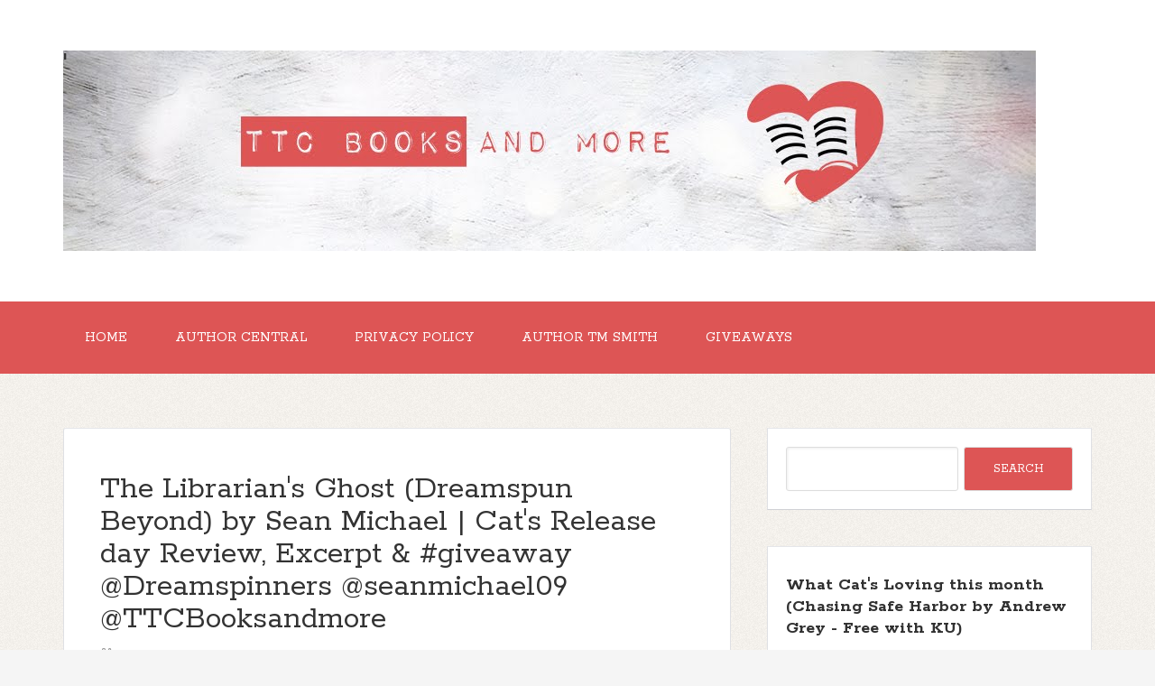

--- FILE ---
content_type: text/javascript; charset=UTF-8
request_url: http://www.ttcbooksandmore.com/feeds/posts/summary?alt=json-in-script&orderby=updated&start-index=2800&max-results=5&callback=showRelatedPost
body_size: 3644
content:
// API callback
showRelatedPost({"version":"1.0","encoding":"UTF-8","feed":{"xmlns":"http://www.w3.org/2005/Atom","xmlns$openSearch":"http://a9.com/-/spec/opensearchrss/1.0/","xmlns$blogger":"http://schemas.google.com/blogger/2008","xmlns$georss":"http://www.georss.org/georss","xmlns$gd":"http://schemas.google.com/g/2005","xmlns$thr":"http://purl.org/syndication/thread/1.0","id":{"$t":"tag:blogger.com,1999:blog-6108802307591976459"},"updated":{"$t":"2026-01-20T02:30:34.926-06:00"},"title":{"type":"text","$t":"'"},"subtitle":{"type":"html","$t":" "},"link":[{"rel":"http://schemas.google.com/g/2005#feed","type":"application/atom+xml","href":"http:\/\/www.ttcbooksandmore.com\/feeds\/posts\/summary"},{"rel":"self","type":"application/atom+xml","href":"http:\/\/www.blogger.com\/feeds\/6108802307591976459\/posts\/summary?alt=json-in-script\u0026start-index=2800\u0026max-results=5\u0026orderby=updated"},{"rel":"alternate","type":"text/html","href":"http:\/\/www.ttcbooksandmore.com\/"},{"rel":"hub","href":"http://pubsubhubbub.appspot.com/"},{"rel":"previous","type":"application/atom+xml","href":"http:\/\/www.blogger.com\/feeds\/6108802307591976459\/posts\/summary?alt=json-in-script\u0026start-index=2795\u0026max-results=5\u0026orderby=updated"},{"rel":"next","type":"application/atom+xml","href":"http:\/\/www.blogger.com\/feeds\/6108802307591976459\/posts\/summary?alt=json-in-script\u0026start-index=2805\u0026max-results=5\u0026orderby=updated"}],"author":[{"name":{"$t":"Anonymous"},"uri":{"$t":"http:\/\/www.blogger.com\/profile\/15176779982011399096"},"email":{"$t":"noreply@blogger.com"},"gd$image":{"rel":"http://schemas.google.com/g/2005#thumbnail","width":"16","height":"16","src":"https:\/\/img1.blogblog.com\/img\/b16-rounded.gif"}}],"generator":{"version":"7.00","uri":"http://www.blogger.com","$t":"Blogger"},"openSearch$totalResults":{"$t":"3988"},"openSearch$startIndex":{"$t":"2800"},"openSearch$itemsPerPage":{"$t":"5"},"entry":[{"id":{"$t":"tag:blogger.com,1999:blog-6108802307591976459.post-6756042447549486726"},"published":{"$t":"2016-09-23T00:00:00.001-05:00"},"updated":{"$t":"2016-09-23T00:00:13.220-05:00"},"title":{"type":"text","$t":"Gilt Hollow by @LorieLangdon Book Nerd Tour | Spotlight, Exclusive Excerpt \u0026 #giveaway @JeanBookNerd"},"summary":{"type":"text","$t":"\n\n\n\n\nPublisher:\u0026nbsp;ZONDERVAN\u0026nbsp;\nFormat Hardback | 352 pages\n\n\n\nPublication date: 27 Sep 2016\n\n\nImprint: Blink\n\nPublication City\/Country: Great Rapids, United States\n\nLanguage: English\n\nISBN: 10 0310751853\n\nISBN: 13 9780310751854\n\n\n\n\n\n\n\n\n\nWillow Lamott’s best friend is a murderer, and no one in the small town of Gilt Hollow will let her forget it. For four long years, she’s tried to fade into"},"link":[{"rel":"replies","type":"application/atom+xml","href":"http:\/\/www.ttcbooksandmore.com\/feeds\/6756042447549486726\/comments\/default","title":"Post Comments"},{"rel":"replies","type":"text/html","href":"http:\/\/www.ttcbooksandmore.com\/2016\/09\/gilt-hollow-by-lorielangdon-book-nerd.html#comment-form","title":"1 Comments"},{"rel":"edit","type":"application/atom+xml","href":"http:\/\/www.blogger.com\/feeds\/6108802307591976459\/posts\/default\/6756042447549486726"},{"rel":"self","type":"application/atom+xml","href":"http:\/\/www.blogger.com\/feeds\/6108802307591976459\/posts\/default\/6756042447549486726"},{"rel":"alternate","type":"text/html","href":"http:\/\/www.ttcbooksandmore.com\/2016\/09\/gilt-hollow-by-lorielangdon-book-nerd.html","title":"Gilt Hollow by @LorieLangdon Book Nerd Tour | Spotlight, Exclusive Excerpt \u0026 #giveaway @JeanBookNerd"}],"author":[{"name":{"$t":"TTC Books and more"},"uri":{"$t":"http:\/\/www.blogger.com\/profile\/15521968112293865063"},"email":{"$t":"noreply@blogger.com"},"gd$image":{"rel":"http://schemas.google.com/g/2005#thumbnail","width":"16","height":"16","src":"https:\/\/img1.blogblog.com\/img\/b16-rounded.gif"}}],"media$thumbnail":{"xmlns$media":"http://search.yahoo.com/mrss/","url":"https:\/\/blogger.googleusercontent.com\/img\/b\/R29vZ2xl\/AVvXsEh0uz2pxnmoLY70KWzgbd0flLeIb2rKMo3C3cCYvdZLEbOaf2EsjxF5VZheVhdJPcjfeKeKxnWRQ7n4fE6PN0LaFPjO4qL0s5i5mfoySLm9lN0LvYqSpdkiHyNhuGqURk5AwL0mglAUpyc\/s72-c\/gilt_hollow_official_blog_tour.jpg","height":"72","width":"72"},"thr$total":{"$t":"1"}},{"id":{"$t":"tag:blogger.com,1999:blog-6108802307591976459.post-4560881945083280580"},"published":{"$t":"2016-09-23T00:00:00.000-05:00"},"updated":{"$t":"2016-09-23T00:00:02.613-05:00"},"title":{"type":"text","$t":"Gambling On Love by @janedavitt Virtual Tour | Spotlight, Excerpt \u0026 #giveaway #mmromance @RiptideBooks"},"summary":{"type":"text","$t":"\n\n\n\n\nGambling on Love\n\n\n\n\n\n\n\nWhen Gary and Abe came out to each other\nin their final year of high school, a longstanding friendship turned into a new\nlove. Keeping their feelings a secret was easy until a coach caught them\ntogether in the locker room, and their fragile relationship shattered around\nthem. Panicked, angry, and rejected by his mother, Gary fled town, breaking\nAbe’s eighteen-year-old"},"link":[{"rel":"replies","type":"application/atom+xml","href":"http:\/\/www.ttcbooksandmore.com\/feeds\/4560881945083280580\/comments\/default","title":"Post Comments"},{"rel":"replies","type":"text/html","href":"http:\/\/www.ttcbooksandmore.com\/2016\/09\/gambling-on-love-by-janedavitt-virtual.html#comment-form","title":"9 Comments"},{"rel":"edit","type":"application/atom+xml","href":"http:\/\/www.blogger.com\/feeds\/6108802307591976459\/posts\/default\/4560881945083280580"},{"rel":"self","type":"application/atom+xml","href":"http:\/\/www.blogger.com\/feeds\/6108802307591976459\/posts\/default\/4560881945083280580"},{"rel":"alternate","type":"text/html","href":"http:\/\/www.ttcbooksandmore.com\/2016\/09\/gambling-on-love-by-janedavitt-virtual.html","title":"Gambling On Love by @janedavitt Virtual Tour | Spotlight, Excerpt \u0026 #giveaway #mmromance @RiptideBooks"}],"author":[{"name":{"$t":"TTC Books and more"},"uri":{"$t":"http:\/\/www.blogger.com\/profile\/15521968112293865063"},"email":{"$t":"noreply@blogger.com"},"gd$image":{"rel":"http://schemas.google.com/g/2005#thumbnail","width":"16","height":"16","src":"https:\/\/img1.blogblog.com\/img\/b16-rounded.gif"}}],"media$thumbnail":{"xmlns$media":"http://search.yahoo.com/mrss/","url":"https:\/\/blogger.googleusercontent.com\/img\/b\/R29vZ2xl\/AVvXsEgoKEq2t67KAVncYdC-fLMQt3alRZzweSKBq35QpZqBMYUajrdnqkVMV5HJ0Hs5FN-gMdueTJhLcK7LtXo4f4poPtCuTqJX8yUkOfShsy8ikFzJcFyIM49_rKdDbbhnLRZUDG10NgKOQS4\/s72-c\/GamblingOnLove_TourBanner.jpg","height":"72","width":"72"},"thr$total":{"$t":"9"}},{"id":{"$t":"tag:blogger.com,1999:blog-6108802307591976459.post-5091345067901321269"},"published":{"$t":"2016-09-23T00:00:00.002-05:00"},"updated":{"$t":"2016-09-23T00:00:01.142-05:00"},"title":{"type":"text","$t":"Raven's Rest by Stephen Osborne | Cat's Release day Review, Spotlight, Sneak Peak \u0026 #giveaway #mmromance @Dreamspinners @southbendghosts"},"summary":{"type":"text","$t":"\n\n\n\n\nRaven's Rest\n\n\n\n\n\n\n\n\nMichael Cook has left his abusive lover and settled in the small town of Banning, Illinois. Having nowhere else to go, he checks into the Raven’s Rest Inn and soon learns that the haunted reputation of the hotel is well deserved. Michael gets a job at a local café, where he meets Trey Ramsey. Though Michael has misgivings about starting up a new relationship, Trey seems "},"link":[{"rel":"replies","type":"application/atom+xml","href":"http:\/\/www.ttcbooksandmore.com\/feeds\/5091345067901321269\/comments\/default","title":"Post Comments"},{"rel":"replies","type":"text/html","href":"http:\/\/www.ttcbooksandmore.com\/2016\/09\/ravens-rest-by-stephen-osborne-cats.html#comment-form","title":"4 Comments"},{"rel":"edit","type":"application/atom+xml","href":"http:\/\/www.blogger.com\/feeds\/6108802307591976459\/posts\/default\/5091345067901321269"},{"rel":"self","type":"application/atom+xml","href":"http:\/\/www.blogger.com\/feeds\/6108802307591976459\/posts\/default\/5091345067901321269"},{"rel":"alternate","type":"text/html","href":"http:\/\/www.ttcbooksandmore.com\/2016\/09\/ravens-rest-by-stephen-osborne-cats.html","title":"Raven's Rest by Stephen Osborne | Cat's Release day Review, Spotlight, Sneak Peak \u0026 #giveaway #mmromance @Dreamspinners @southbendghosts"}],"author":[{"name":{"$t":"TTC Books and more"},"uri":{"$t":"http:\/\/www.blogger.com\/profile\/15521968112293865063"},"email":{"$t":"noreply@blogger.com"},"gd$image":{"rel":"http://schemas.google.com/g/2005#thumbnail","width":"16","height":"16","src":"https:\/\/img1.blogblog.com\/img\/b16-rounded.gif"}}],"media$thumbnail":{"xmlns$media":"http://search.yahoo.com/mrss/","url":"https:\/\/blogger.googleusercontent.com\/img\/b\/R29vZ2xl\/AVvXsEjD7JMCBEEzIEjU7iBE585wdPyoTc-Tm_YerL_WqetVvD71kPnCWHB22s2-40qbsezSkVN7t94vGFMQP8yQ7tCzTE7hH8CF0TnPIsHeJYVTiTdcORoZ7H-CEzl0jd3XX9K4t19jWjlSoxg\/s72-c\/RavensRest_FBbanner_DSP.jpg","height":"72","width":"72"},"thr$total":{"$t":"4"}},{"id":{"$t":"tag:blogger.com,1999:blog-6108802307591976459.post-4183620210935800776"},"published":{"$t":"2016-09-22T16:23:00.002-05:00"},"updated":{"$t":"2016-09-22T16:23:30.367-05:00"},"title":{"type":"text","$t":"Undercover Boyfriend by @JacobZFlores | Cat's Audiobook Review \u0026 #giveaway #mmromance @Dreamspinners "},"summary":{"type":"text","$t":"\n\n\nWritten by:\u0026nbsp;Jacob Z. Flores\nNarrated by:\u0026nbsp;Rusty Topsfield\nLength:\u0026nbsp;5 hrs and 51 mins\u0026nbsp;\n\nUnabridged\u0026nbsp;Audiobook\n\n\nRelease Date:08-09-16\nPublisher:\u0026nbsp;Dreamspinner Press LLC\n\n\n\nWhispersync for Voice-ready\n\n\n\nGet this Audiobook\u0026nbsp;for the reduced price of $1.99, when you buy the\u0026nbsp;Kindle edition\u0026nbsp;first.\n\n\n\n\n\nTwo men, one lie, and a whole bunch of trouble.\n\nMarty "},"link":[{"rel":"replies","type":"application/atom+xml","href":"http:\/\/www.ttcbooksandmore.com\/feeds\/4183620210935800776\/comments\/default","title":"Post Comments"},{"rel":"replies","type":"text/html","href":"http:\/\/www.ttcbooksandmore.com\/2016\/09\/undercover-boyfriend-by-jacobzflores.html#comment-form","title":"3 Comments"},{"rel":"edit","type":"application/atom+xml","href":"http:\/\/www.blogger.com\/feeds\/6108802307591976459\/posts\/default\/4183620210935800776"},{"rel":"self","type":"application/atom+xml","href":"http:\/\/www.blogger.com\/feeds\/6108802307591976459\/posts\/default\/4183620210935800776"},{"rel":"alternate","type":"text/html","href":"http:\/\/www.ttcbooksandmore.com\/2016\/09\/undercover-boyfriend-by-jacobzflores.html","title":"Undercover Boyfriend by @JacobZFlores | Cat's Audiobook Review \u0026 #giveaway #mmromance @Dreamspinners "}],"author":[{"name":{"$t":"TTC Books and more"},"uri":{"$t":"http:\/\/www.blogger.com\/profile\/15521968112293865063"},"email":{"$t":"noreply@blogger.com"},"gd$image":{"rel":"http://schemas.google.com/g/2005#thumbnail","width":"16","height":"16","src":"https:\/\/img1.blogblog.com\/img\/b16-rounded.gif"}}],"media$thumbnail":{"xmlns$media":"http://search.yahoo.com/mrss/","url":"https:\/\/blogger.googleusercontent.com\/img\/b\/R29vZ2xl\/AVvXsEjP9Qxjm7OXCa_x2pZcWgo6ogo96FS2zbIRNZbsdHteobTXuTeqpYoHq3rSbPYCGv6e8fLkhrKBHZTGLhuEPJRFFSas9ixH77wrWfA6aRUvv6bhMQ80ZOCVz563BObD_h4sb_tPxZ6zcq4\/s72-c\/abouttheauthor.png","height":"72","width":"72"},"thr$total":{"$t":"3"}},{"id":{"$t":"tag:blogger.com,1999:blog-6108802307591976459.post-5657607804779175109"},"published":{"$t":"2016-09-21T00:00:00.002-05:00"},"updated":{"$t":"2016-09-21T05:33:43.194-05:00"},"title":{"type":"text","$t":"Slave for Two (Soul Match series book 1) by @MorticiaKnight | Spotlight, Exclusive Excerpt \u0026 #giveaway #mmmromance #BDSM #QueerSciFi @PridePublishing"},"summary":{"type":"text","$t":"\n\n\n\nWhat is destined cannot be changed\n\n\n\n\n\n\n\n\n\n\nChris has had a monumentally bad month. First, an aggressive band of aliens invaded the Earth, conquered the world, and now he’s fighting for survival in the mountains with his family and the neighborhood bigot. Just because he’s barely out of his teens and a bit on the scrawny side doesn’t mean he can’t watch out for his mom, sisters and younger "},"link":[{"rel":"replies","type":"application/atom+xml","href":"http:\/\/www.ttcbooksandmore.com\/feeds\/5657607804779175109\/comments\/default","title":"Post Comments"},{"rel":"replies","type":"text/html","href":"http:\/\/www.ttcbooksandmore.com\/2016\/09\/slave-for-two-soul-match-series-book-1.html#comment-form","title":"3 Comments"},{"rel":"edit","type":"application/atom+xml","href":"http:\/\/www.blogger.com\/feeds\/6108802307591976459\/posts\/default\/5657607804779175109"},{"rel":"self","type":"application/atom+xml","href":"http:\/\/www.blogger.com\/feeds\/6108802307591976459\/posts\/default\/5657607804779175109"},{"rel":"alternate","type":"text/html","href":"http:\/\/www.ttcbooksandmore.com\/2016\/09\/slave-for-two-soul-match-series-book-1.html","title":"Slave for Two (Soul Match series book 1) by @MorticiaKnight | Spotlight, Exclusive Excerpt \u0026 #giveaway #mmmromance #BDSM #QueerSciFi @PridePublishing"}],"author":[{"name":{"$t":"TTC Books and more"},"uri":{"$t":"http:\/\/www.blogger.com\/profile\/15521968112293865063"},"email":{"$t":"noreply@blogger.com"},"gd$image":{"rel":"http://schemas.google.com/g/2005#thumbnail","width":"16","height":"16","src":"https:\/\/img1.blogblog.com\/img\/b16-rounded.gif"}}],"media$thumbnail":{"xmlns$media":"http://search.yahoo.com/mrss/","url":"https:\/\/blogger.googleusercontent.com\/img\/b\/R29vZ2xl\/AVvXsEi8gIiFohR7z-nEK-wAsWxN3bFzj9FCWjkm5LV_v-Idh2WAKZ0jkal5BwBNBmjBfwPV9VYDUVIucqkq51QMESukCN8gstEjh-kHc1-Y7OeoGFC05zEGRAfbM08Q6BXGhZddhwY8DYlCiJk\/s72-c\/Morticia+Banner.jpg","height":"72","width":"72"},"thr$total":{"$t":"3"}}]}});